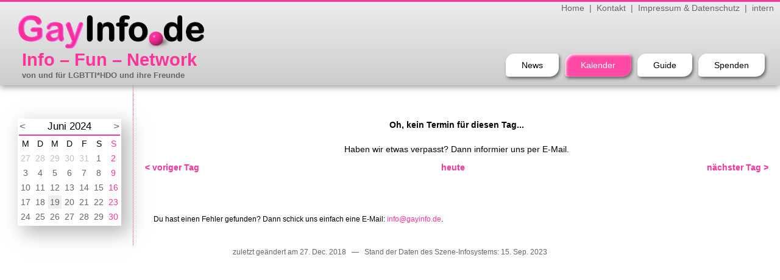

--- FILE ---
content_type: text/html
request_url: https://gayinfo.de/kalender.html?d=1718755200
body_size: 9004
content:
<!DOCTYPE html>
<html lang="de">
<head>
  <title>GayInfo.de - Szene-Kalender</title>
  <meta charset="UTF-8">
  <link rel="SHORTCUT ICON" href="/gayinfo-fav.ico">
  <link rel="stylesheet" type="text/css" href="/includes/gayinfo.css">
  <meta name="viewport" content="width=device-width,maximum-scale=2,initial-scale=1">
  
  <meta name="description" content="News, alle Events und alle Locations aus der LesBiSchwulen Szene in und um Oldenburg.">
  <meta name="keywords" content="Oldenburg, schwul, schwule, lesbisch, gay, queer, lesbian, trans, szene, Kalender, Termine, Terminkalender, calendar, events, Events, Party, Wilhelmshaven, Westerstede, Cloppenburg">
  
</head>
<body>
<div id="div1col">
<div id="header">
<div id="topborder"></div>
<div id="headcontent">
<div id="headlogo">
<div id="headlogoimg">
<a href="/"><img src="/pics/gay-info-de-logo-2017-full-trans-alpha.png" width="305" height="58" alt="Logo"></a>
</div>
<div id="headlogotext">
  <h2>Info &ndash; Fun &ndash; Network</h2><br>
  <h3>von und für LGBTTI*HDO und ihre Freunde</h3>
</div>
<br><br>
</div> <!-- Ende headlogo -->
<div class="headtopnav noprint">
<a href="/">Home</a> &nbsp;|&nbsp;
<a href="/kontakt.html">Kontakt</a> &nbsp;|&nbsp;
<a href="/impressum.html">Impressum &amp; Datenschutz</a> &nbsp;|&nbsp;
<a href="/intern/">intern</a>

</div> <!-- Ende headtopnav -->
<div class="headtopnav onlyprint">

<b>http://gayinfo.de/kalender.html</b>
<br>
ausgedruckt am 21. January 2026
</div> <!-- Ende headtopnav -->

</div> <!-- Ende headcontent -->
</div> <!-- Ende header -->
<nav class="noprint">

<ul>
<li><a class="right " href="/news.html">News</a></li>
<li><a class="right active" href="/kalender.html">Kalender</a></li>
<li><a class="right " href="/guide.html">Guide</a></li>
<!--
<li><a class="right  qffol" href="/kalender.html?s=qffol">Film-Festival</a></li>
-->
<!--
<li><a class="right  csd" href="/kalender.html?s=csd">CSD 2023</a></li>
-->
<!--
<li><a class="right  aidstag" href="/kalender.html?s=aidstag">Welt AIDS-Tag</a></li>
-->
<li><a class="right " href="/spenden.html">Spenden</a></li>
</ul>

</nav>
<div id="flex">
<div id="left">
<div class="incontent">
<a id="monthcal1"> </a><table class="monthcal" style="margin:0px auto;">
<tr><td colspan="7" class="monthcalheader">
<span class="linkerpfeil"><a href="?d=1714521600#monthcal1">&lt;</a></span>
Juni 2024
<span class="rechterpfeil"><a href="?d=1719792000#monthcal1">&gt;</a></span></td></tr>
<tr><td class="monthcalweekdays">M</td>
<td class="monthcalweekdays">D</td>
<td class="monthcalweekdays">M</td>
<td class="monthcalweekdays">D</td>
<td class="monthcalweekdays">F</td>
<td class="monthcalweekdays">S</td>
<td class="monthcalweekdays sonntag">S</td></tr>
<tr>
<td class="monthcalentry othermonth"><a href="?d=1716768000">27</a></td><td class="monthcalentry othermonth"><a href="?d=1716854400">28</a></td><td class="monthcalentry othermonth"><a href="?d=1716940800">29</a></td><td class="monthcalentry othermonth"><a href="?d=1717027200">30</a></td><td class="monthcalentry othermonth"><a href="?d=1717113600">31</a></td><td class="monthcalentry"><a href="?d=1717200000">1</a></td><td class="monthcalentry sonntag"><a href="?d=1717286400">2</a></td></tr><tr><td class="monthcalentry"><a href="?d=1717372800">3</a></td><td class="monthcalentry"><a href="?d=1717459200">4</a></td><td class="monthcalentry"><a href="?d=1717545600">5</a></td><td class="monthcalentry"><a href="?d=1717632000">6</a></td><td class="monthcalentry"><a href="?d=1717718400">7</a></td><td class="monthcalentry"><a href="?d=1717804800">8</a></td><td class="monthcalentry sonntag"><a href="?d=1717891200">9</a></td></tr><tr><td class="monthcalentry"><a href="?d=1717977600">10</a></td><td class="monthcalentry"><a href="?d=1718064000">11</a></td><td class="monthcalentry"><a href="?d=1718150400">12</a></td><td class="monthcalentry"><a href="?d=1718236800">13</a></td><td class="monthcalentry"><a href="?d=1718323200">14</a></td><td class="monthcalentry"><a href="?d=1718409600">15</a></td><td class="monthcalentry sonntag"><a href="?d=1718496000">16</a></td></tr><tr><td class="monthcalentry"><a href="?d=1718582400">17</a></td><td class="monthcalentry"><a href="?d=1718668800">18</a></td><td class="monthcalentry current"><a href="?d=1718755200">19</a></td><td class="monthcalentry"><a href="?d=1718841600">20</a></td><td class="monthcalentry"><a href="?d=1718928000">21</a></td><td class="monthcalentry"><a href="?d=1719014400">22</a></td><td class="monthcalentry sonntag"><a href="?d=1719100800">23</a></td></tr><tr><td class="monthcalentry"><a href="?d=1719187200">24</a></td><td class="monthcalentry"><a href="?d=1719273600">25</a></td><td class="monthcalentry"><a href="?d=1719360000">26</a></td><td class="monthcalentry"><a href="?d=1719446400">27</a></td><td class="monthcalentry"><a href="?d=1719532800">28</a></td><td class="monthcalentry"><a href="?d=1719619200">29</a></td><td class="monthcalentry sonntag"><a href="?d=1719705600">30</a></td></tr><tr>
</tr>
</table>
</div> <!-- Ende von incontent -->
</div> <!-- Ende von left -->

<div id="boiler">
<div class="incontent">


<div style="text-align:center;"><b>Oh, kein Termin für diesen Tag...</b><br><br>Haben wir etwas verpasst? Dann informier uns per E-Mail.</div><div class="bottomnav noprint"><span class="linkerpfeil"><a href="?d=1718668800&r=0">&lt; voriger Tag</a></span>   <a href="?d=&r=0">heute</a>   <span class="rechterpfeil"><a href="?d=1718841600&r=0">nächster Tag &gt;</a></span></div>
<div id="subcal" class="noprint">
<a id="monthcal2"> </a><table class="monthcal" style="margin:0px auto;">
<tr><td colspan="7" class="monthcalheader">
<span class="linkerpfeil"><a href="?d=1714521600#monthcal2">&lt;</a></span>
Juni 2024
<span class="rechterpfeil"><a href="?d=1719792000#monthcal2">&gt;</a></span></td></tr>
<tr><td class="monthcalweekdays">M</td>
<td class="monthcalweekdays">D</td>
<td class="monthcalweekdays">M</td>
<td class="monthcalweekdays">D</td>
<td class="monthcalweekdays">F</td>
<td class="monthcalweekdays">S</td>
<td class="monthcalweekdays sonntag">S</td></tr>
<tr>
<td class="monthcalentry othermonth"><a href="?d=1716768000">27</a></td><td class="monthcalentry othermonth"><a href="?d=1716854400">28</a></td><td class="monthcalentry othermonth"><a href="?d=1716940800">29</a></td><td class="monthcalentry othermonth"><a href="?d=1717027200">30</a></td><td class="monthcalentry othermonth"><a href="?d=1717113600">31</a></td><td class="monthcalentry"><a href="?d=1717200000">1</a></td><td class="monthcalentry sonntag"><a href="?d=1717286400">2</a></td></tr><tr><td class="monthcalentry"><a href="?d=1717372800">3</a></td><td class="monthcalentry"><a href="?d=1717459200">4</a></td><td class="monthcalentry"><a href="?d=1717545600">5</a></td><td class="monthcalentry"><a href="?d=1717632000">6</a></td><td class="monthcalentry"><a href="?d=1717718400">7</a></td><td class="monthcalentry"><a href="?d=1717804800">8</a></td><td class="monthcalentry sonntag"><a href="?d=1717891200">9</a></td></tr><tr><td class="monthcalentry"><a href="?d=1717977600">10</a></td><td class="monthcalentry"><a href="?d=1718064000">11</a></td><td class="monthcalentry"><a href="?d=1718150400">12</a></td><td class="monthcalentry"><a href="?d=1718236800">13</a></td><td class="monthcalentry"><a href="?d=1718323200">14</a></td><td class="monthcalentry"><a href="?d=1718409600">15</a></td><td class="monthcalentry sonntag"><a href="?d=1718496000">16</a></td></tr><tr><td class="monthcalentry"><a href="?d=1718582400">17</a></td><td class="monthcalentry"><a href="?d=1718668800">18</a></td><td class="monthcalentry current"><a href="?d=1718755200">19</a></td><td class="monthcalentry"><a href="?d=1718841600">20</a></td><td class="monthcalentry"><a href="?d=1718928000">21</a></td><td class="monthcalentry"><a href="?d=1719014400">22</a></td><td class="monthcalentry sonntag"><a href="?d=1719100800">23</a></td></tr><tr><td class="monthcalentry"><a href="?d=1719187200">24</a></td><td class="monthcalentry"><a href="?d=1719273600">25</a></td><td class="monthcalentry"><a href="?d=1719360000">26</a></td><td class="monthcalentry"><a href="?d=1719446400">27</a></td><td class="monthcalentry"><a href="?d=1719532800">28</a></td><td class="monthcalentry"><a href="?d=1719619200">29</a></td><td class="monthcalentry sonntag"><a href="?d=1719705600">30</a></td></tr><tr>
</tr>
</table>
</div>
<br><br>
<p><small>Du hast einen Fehler gefunden? Dann schick uns einfach eine E-Mail:
<script>
		<!--
		var name = "info";

		var domain = "gayinfo.de";

		document.write('<a href=\"mailto:' + name + '@' + domain + '\">');
		document.write(name + '@' + domain + '</a>');
		// -->
		</script>.
</small>
</p>
</div> <!-- Ende von incontent -->
</div> <!-- Ende von boiler -->



</div> <!-- Ende von flex -->
<div style="text-align:center;"><small>

zuletzt geändert am 27. Dec. 2018 &nbsp; &mdash; &nbsp;
Stand der Daten des Szene-Infosystems: 15. Sep. 2023
</small></div>
</div> <!-- Ende von div1col -->
</body>
</html>


--- FILE ---
content_type: text/css
request_url: https://gayinfo.de/includes/gayinfo.css
body_size: 10847
content:
body {
  font-family: Helvetica, Arial, sans-serif;
  font-size: 14px;
  color: #666;
  line-height: 20px;
  margin:0;
  padding:0;
  background-color: white;
}

#div1col {
  width: 100%;
}

#div1col #header {
    margin-top: 0px;
	position: relative;
    height: 140px;
    padding: 0px;
    margin: 0px;
    width: 100%;
	z-index:1;
    background: rgb(238,238,238);
    background: -moz-linear-gradient(top, rgba(238,238,238,1) 0%, rgba(204,204,204,1) 100%);
    background: -webkit-gradient(linear, left top, left bottom, color-stop(0%,rgba(238,238,238,1)), color-stop(100%,rgba(204,204,204,1)));
    background: -webkit-linear-gradient(top, rgba(238,238,238,1) 0%,rgba(204,204,204,1) 100%);
    background: -o-linear-gradient(top, rgba(238,238,238,1) 0%,rgba(204,204,204,1) 100%);
    background: -ms-linear-gradient(top, rgba(238,238,238,1) 0%,rgba(204,204,204,1) 100%);
    background: linear-gradient(to bottom, rgba(238,238,238,1) 0%,rgba(204,204,204,1) 100%);
    filter: progid:DXImageTransform.Microsoft.gradient( startColorstr='#eeeeee', endColorstr='#cccccc',GradientType=0 );
    box-shadow: 0px 3px 10px #999;
    -moz-box-shadow: 0px 3px 10px #999;
    -webkit-box-shadow: 0px 3px 10px #999;
}

#div1col #header #topborder {
  height: 3px;
  left: 0;
  position: absolute;
  right: 0;
  top: 0;
  z-index: 1;
  background: rgb(255,51,153);
}

#div1col #header #headcontent {
  width: 100%;
}

#div1col #header #headcontent .headtopnav{
  text-align:right;
  padding: 3px;
  padding-right: 10px;
}

#div1col #header #headcontent .headtopnav a{
  color: #666;
  text-decoration: none;
}

#div1col #header #headcontent .headtopnav a:hover{
  color: rgb(255,51,153);
}

#div1col #header #headlogo {
    position: absolute;
    top: 25px;
	left: 30px;
	max-width:100%;
	width:400px;
}

#div1col #header #headlogo #headlogoimg {
	float: left;
}
#headlogoimg  a img{
	border:0;
}
#div1col #header #headlogo #headlogotext {
	float: right;
	position: absolute;
	top:63px;
	left:6px;
	bottom:2px;
}
#div1col #header #headlogo #headlogotext h1, #div1col #header #headlogo #headlogotext h2, #div1col #header #headlogo #headlogotext h3 {
  display: inline;
}

#div1col #header #headlogo #headlogotext h2 {
  color: rgb(255,51,153);
  font-size: 2.1em;
}

#div1col #header #headlogo #headlogotext h3 {
  font-size: 0.9em;
}

nav {    /*Navigation*/
	position: relative;
	z-index: 300;
	margin-top: -71px;
	right: 20px;
	float: right;
	background-color: transparent;
}

nav ul {             
    list-style-type: none;
    margin: 5;
	margin-bottom: 30;
    padding: 0;
    background-color: white;
}

nav ul li {
    float: left;
	margin-bottom: 0;
}

nav ul li a {
		border-radius: 15px 5px 15px 5px;
		box-shadow: 2px 3px 5px #666, inset 2px 2px 4px #fff;
}


@media screen and (min-width: 1021px){
nav ul ul {
	position: absolute;
	font: 0/0 serif;
	z-index: -1;
	transition: font 0.1s;
	background-color: transparent;
	width: 190px;
}

nav ul li ul a{
	padding: 0;
	border: 0;
	background-color: rgb(204,204,204);
}

nav ul li:hover ul a {
	padding: 9px 26px;
}

nav ul li:hover ul {
	font: inherit;
    z-index: auto;

}
}

nav ul li a {
    display: block;
    color: black;
    text-align: center;
    padding: 9px 26px;
	margin:5px;
    text-decoration: none;
	background-color: white;
	border: 0;
}

nav ul li a:hover:not(.active) {background-color: rgb(255,73,164); color:white;}

nav ul li a.active {background-color: rgb(255,73,164); color: white; font-weight:300;}
nav ul li a.herv {border:solid 2px rgb(255,73,164);}
nav ul li a.csd {background-image: url("/pics/csd-flagge-2.png");background-repeat: no-repeat;background-position:left;background-size:70% 100%;}
nav ul li a.csd:hover {background-image: none;}
nav ul li a.qffol {background-image: url("/pics/pink-flagge.png");background-repeat: no-repeat;background-position:left;background-size:55% 100%;}
nav ul li a.qffol:hover {background-image: none;}
nav ul li a.aidstag {background-image: url("/pics/aids-schleife.png");background-repeat: no-repeat;background-position:left;background-size:300px 100%;}
nav ul li a.aidstag:hover {background-image: none;}

nav ul li.right {float: right;}

#flex {
  margin-top: -15px;
  display:flex;
  width:100%;
  flex-direction:row;
  flex-wrap:nowrap;
  justify-content:flex-start;
  align-items:stretch;
}
#left {
  padding-left: 10px;
  border-right:dotted 1px rgb(255,51,153);
}

#right {
  padding-right: 10px;
  border-left:dotted 1px rgb(255,51,153);
}

#boiler {
  width:100%
}

#locationflex{
  display:flex;
  flex-direction:row;
  flex-wrap:nowrap;
  justify-content:space-between;
  -ms-flex-pack:justify;
  align-items:stretch;
  -ms-flex-align:stretch;
}

#inlocationflexleft{
  flex:1;
  padding-right:20px;
}
#inlocationflexright{
  flex:2;
  padding-left:20px;
}

#inlocationflexmiddle td {
  text-align: left;
  vertical-align: top;
}


@media (max-width:930px){
#locationflex{
  display:block;
}
#inlocationflexleft{
  padding-right:0;
  padding-bottom:10px;
}
#inlocationflexright{
  padding-left:0;
  padding-top:10px;
}
}

.incontent {
  display: block;
  padding: 19px;
  padding-top: 55px;
  color: black;
}

.incontent h2, h4, h6{
	color: rgb(255,51,153);
}

.incontent p {
	margin-left: 1em;
	-ms-hyphens: auto;
	-ms-hyphenate-limit-lines: 2;
	-webkit-hyphens: auto;
	-webkit-hyphenate-limit-lines: 2;
	-moz-hyphens: auto;
	-moz-hyphenate-limit-lines: 2;
	-o-hyphens: auto;
	-o-hyphenate-limit-lines: 2;
	hyphens: auto;
	hyphenate-limit-lines: 2;
}

.incontent a {
  color: rgb(255,51,153);
  text-decoration: none;
}

.incontent ul {
	list-style: none;
	color: rgb(100,100,100);
	margin-left: 1em;
}

.incontent ul li::before {content: "\25C9"; color: rgb(255,51,153);
  display: inline-block; width: 1.5em;
  margin-left: -1.5em;
}

#left .incontent ul {
  margin-left:-1em;
}

#left .incontent a {
  color: #666;
  text-decoration: none;
}

#album {           /*Fotoalbum auf Location-Seite*/
  max-width: 650px;
  text-align: center;
  margin: auto;
}

#album img {
  border: 2px solid rgb(238,238,238);
  width: 200px;
  height: 150px;
  position: relative;
  -ms-opacity: 0.9;
  -o-opacity: 0.9;
  -webkit-opacity: 0.9;
  -moz-opacity: 0.9;
  opacity: 0.9;
  filter: alpha(opacity=50);
  transition: 0.3s ease;
}

#album img:hover {
  z-index:500;
  border: 0px;
  opacity: 1;
  -ms-transform: scale(2, 2);
  -o-transform: scale(2, 2);
  -webkit-transform: scale(2, 2);
  -moz-transform: scale(2, 2);
  transform: scale(2, 2);
}


@media (max-width: 800px) {
  #flex {
    display:block;
  }
  #left {
    display:none;
  }
  #right {
    display:none;
  }
}

@media (min-width: 801px) {
  #subcal {
    display:none;
  }
}

@media not screen {
  #flex {
    display:block;
  }
  #left {
    display:none;
  }
  #right {
    display:none;
  }
}

@media screen and (max-width: 1020px){
    nav ul li.right, 
    nav ul li {
	  float: none;
	  }
	  nav ul li a {
	  margin:0;
	  border-bottom:1px solid rgb(255,73,164);
	  padding: 3px;
	  border-radius:0px;
	  box-shadow: none;

	  }
	  nav ul li a:hover:not(.active) {background-color: rgb(255,73,164);}
	  nav ul li a.parent:not(.active) {
	  display:none;
	  }
	  nav {
	  margin-top: -15px;
	  right:0;
	  float: none;
	  }
	  #div1col #header {
	  box-shadow: none;
      -moz-box-shadow: none;
      -webkit-box-shadow: none;  
	  }
	  nav ul li a.herv {
	  border:none;
	  border-bottom: 2px solid rgb(255,51,153);
	  border-top: 2px solid rgb(255,51,153);
	  }
	  .incontent {
		padding-top: 15px;
      }
}                /*Ende Navigation*/



@media (max-width: 550px) {
  #div1col #header #headlogo #headlogotext h3 {
    font-size: 0.7em;
  }
  #div1col #header #headlogo #headlogotext h2 {
    font-size: 1.6em;
  }
  #div1col #header #headlogo {
    left: 10px;
  }
}

@media not screen {
	.noprint {
		display:none;
	}
}

@media screen {
	.onlyprint {
		display:none;
	}
}

.responsive-element {
  position: relative;
  padding-bottom: 56%;
  height: 0;
  overflow: hidden;
}

.responsive-element iframe { 	/*Google-Map passt sich dem Handy-Display an*/
  position: absolute;
  top: 0;
  left: 0;
  width: 100%;
  height: 100%;
}

.guide-label {
  font-size: 14px;
  color: rgb(255,51,153);
  background: rgb(192,192,192);
  padding: 2px 20px;
  font-weight: 900;
}

.guide-entry {
  color: black;
  background: while;
  padding-left: 30px;
  padding-top: 5px;
  padding-bottom: 3px;
}

.guide-entry:not(:last-child) {
  border-bottom: dotted 1px rgb(192,192,192);
}

.guide-link{
  font-weight: 900;
}

.location-details{
  display:box;
  padding:35px;
  -webkit-box-shadow:5px 5px 15px rgb(50,50,50);
  -moz-box-shadow:5px 5px 15px rgb(50,50,50);
  -o-box-shadow:5px 5px 15px rgb(50,50,50);
  -ms-box-shadow:5px 5px 15px rgb(50,50,50);
  box-shadow:5px 5px 15px rgb(50,50,50);
}

@media (max-width:930px) {
  .location-details{
  padding:15px;
  }
}

.kalendereintrag {
  padding-top:5px;
  padding-bottom: 5px;
  padding-left: 10px;
  border-left: solid 4px transparent;
}

.sonder {
  border-left: solid 4px rgb(255,51,153);
  background-color: rgb(238,238,238);
  margin-top: 3px;
}

.monatlich {
  border-left: double 4px rgb(255,51,153);
  background-color: rgb(238,238,238);
  margin-top: 3px;
}

.kalenderdetails {
  color:rgb(100,100,100);
  font-size: 0.9em;
}

.kalenderdatum{
  border-bottom: solid 2px rgb(255,51,153);
  margin-top: 14px;
}

.today {
  border: solid 1px rgb(255,51,153);
}

.current {
  background-color: rgb(238,238,238);
}

.monthcalweekdays, .monthcalentry {
  text-align:center;
  padding-left: 3px;
  padding-right: 3px;
}

.monthcal a {
  color: #666;
}

.monthcal {
    box-shadow: 10px 10px 29px 2px rgba(133,133,133,0.58);
    -moz-box-shadow: 10px 10px 29px 2px rgba(133,133,133,0.58);
    -webkit-box-shadow: 10px 10px 29px 2px rgba(133,133,133,0.58);
	border:0;
}

#left .incontent .othermonth a, .othermonth a {
  color: rgb(192,192,192);
}

.sonntag, #left .incontent .sonntag a, .sonntag a {
  color: rgb(255,51,153);
}

.monthcalheader {
  font-size: 1.2em;
  border-bottom: solid 2px rgb(255,51,153);
  padding-bottom: 3px;
  text-align: center;
}

.rechterpfeil {
  float: right;
}

.linkerpfeil {
  float: left;
}

.bottomnav {
  width: 100%; 
  margin:10px 0; 
  text-align:center; 
  font-weight: 900;
}

.bottomline {
  width: 100%;
  border-bottom: dotted 1px rgb(255,51,153);
  margin-top: 30px;
}

.news{
  margin:20px 0 0 0;
  float:left;
  hyphens: auto;
}
#right .news{
  margin:10px -25px 0 0px;
  float:right;
}

.news2{
  margin:20px 0 0 0;
  float:left;
  hyphens: auto;
}
#right .news2{
  margin:10px -25px 0 0px;
  float:left;
}

.news-date{
  font-size:0.8em;
}

.news img{
  float:left;
  margin-right: 5px;
  border-radius: 3px;
  border:0;
}

.news2 img{
  float:right;
  margin-left: 5px;
  border-radius: 3px;
  border:0;
}

.news ul li::before {content: "\25C9"; color: rgb(255,51,153);
  display: inline-block; width: 1.5em;
  margin-left: 1em;
}

.werbung img {
	max-width:170px;
	margin-left:20px;
}